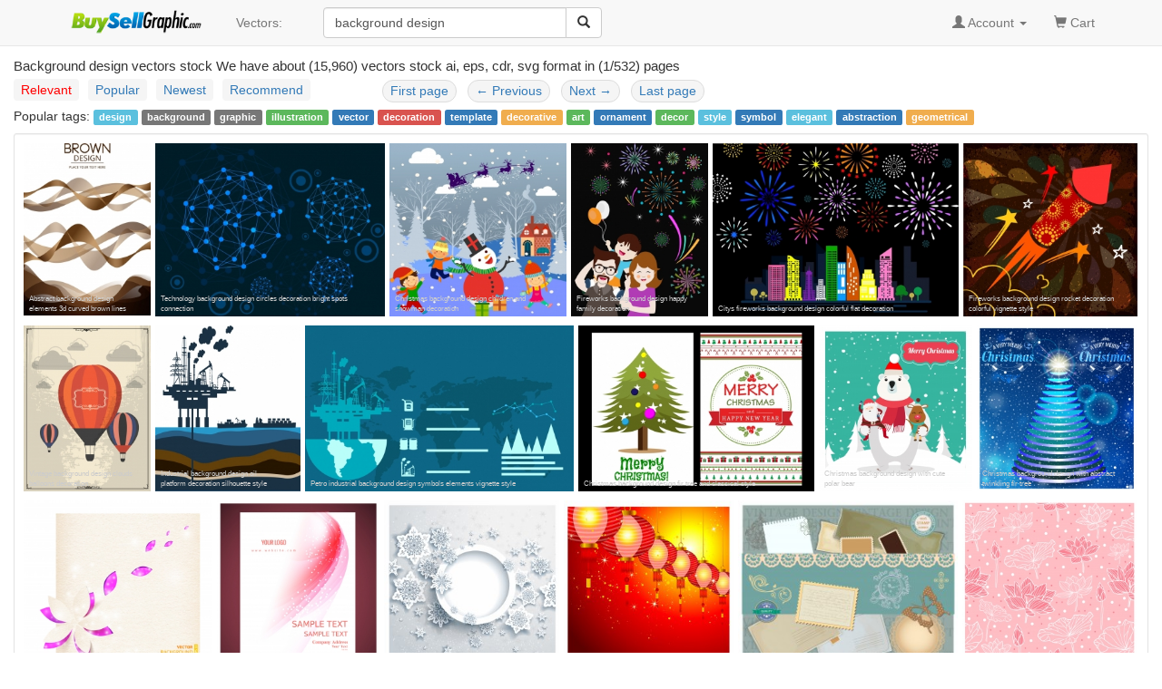

--- FILE ---
content_type: text/html; charset=UTF-8
request_url: https://buysellgraphic.com/vector-graphic/background-design.html
body_size: 7553
content:
<!DOCTYPE html>
<html lang="en">
<head>
<meta http-equiv="content-type" content="text/html; charset=UTF-8" >
<meta name="robots" content="index, follow">
<meta name="keywords" content="3d background design vector, abstract background design colorful curves pattern, free flowers petals background design vector, technology background design, certificate background design, 3d background design vector magazine, pink background design with flowers, free gold background design vector" >
<meta name="description" content="Background design vectors stock for free download. We have about (15,960) background design vectors stock in ai, eps, cdr, svg format. 3d background design vector, abstract background design colorful curves pattern, free flowers petals background design vector, technology background design, certificate background design, 3d background design vector magazine, pink background design with flowers, free gold background design vector" >
<meta http-equiv="content-language" content="en" />    
<meta name="generator" content="all-free-download CMS">
<meta name="viewport" content="width=device-width, initial-scale=1, maximum-scale=1, user-scalable=no">
<link rel="icon" type="image/jpg" href="https://buysellgraphic.com/images/download_ico.jpg"  />
<title>Background design vectors stock for free download about (15,960) vectors stock in ai, eps, cdr, svg format .</title>
<link href="/libs/bootstrap/css/bootstrap.min.css" rel="stylesheet">
<link rel="stylesheet" href="/libs/font-awesome/css/font-awesome.min.css">
<link rel="stylesheet" href="/libs/bootstrap-social.css">


<link href="/libs/styles.css" rel="stylesheet">
<script src="/libs/jquery.min.js"></script>
<script src="/libs/jquery.cookie.js"></script>

<script src='https://www.google.com/recaptcha/api.js'></script>

</head>
<body>
<script>
  (function(i,s,o,g,r,a,m){i['GoogleAnalyticsObject']=r;i[r]=i[r]||function(){
  (i[r].q=i[r].q||[]).push(arguments)},i[r].l=1*new Date();a=s.createElement(o),
  m=s.getElementsByTagName(o)[0];a.async=1;a.src=g;m.parentNode.insertBefore(a,m)
  })(window,document,'script','https://www.google-analytics.com/analytics.js','ga');

  ga('create', 'UA-81367721-1', 'auto');
  ga('send', 'pageview');

</script>


<body>

    <!-- Static navbar -->
    <nav class="navbar navbar-default navbar-static-top" style="margin-bottom: 8px;">
      <div class="container">
        <div class="navbar-header">
          <button type="button" class="navbar-toggle collapsed" data-toggle="collapse" data-target="#navbar" aria-expanded="false" aria-controls="navbar">
            <span class="sr-only">Toggle navigation</span>
            <span class="icon-bar"></span>
            <span class="icon-bar"></span>
            <span class="icon-bar"></span>
          </button>
          <a class="navbar-brand" style="padding-top: 8px;" href="/"><img src="/images/logo.png" height="30px"></a>
        </div>
        <div id="navbar" class="navbar-collapse collapse">
          
          <ul class="nav navbar-nav">

            <!--
            <li class="dropdown">
              <a href="#" class="dropdown-toggle" data-toggle="dropdown" role="button" aria-haspopup="true" aria-expanded="false">Graphics <span class="caret"></span></a>
              <ul class="dropdown-menu">
                <li><a href="/vector-graphic/">Vectors</a></li>
                <li role="separator" class="divider"></li>
                <li><a href="#">Photos</a></li>
                <li role="separator" class="divider"></li>
                <li><a href="#">Photoshop</a></li>
                <li role="separator" class="divider"></li>
                <li ><a href="#">Templates & Themes</a></li>
              </ul>
            </li>
            -->
            <li><a href="/vector-graphic/">Vectors: </a></li>

          </ul>
          
        <div class="col-sm-3 col-md-3 pull-left">

        <form class="navbar-form">
          <div class="form-group" >
          <div class="input-group" >
            <input category="vector-graphic" value="background design" type="text" class="form-control search_box" placeholder="Search vectors stock" name="q" id="q">
            <div class="input-group-btn">
              <button class="btn btn-default" type="submit" id= "search_button" ><i class="glyphicon glyphicon-search"></i></button>
            </div>
          </div>
          </div>
        </form>


 
        </div>
        

          <ul class="nav navbar-nav navbar-right">

          
            <li class="dropdown">
            <a href="#" class="dropdown-toggle" data-toggle="dropdown" role="button" aria-haspopup="true" aria-expanded="false"><span class="glyphicon glyphicon-user" aria-hidden="true"></span>
            
            Account
           <span class="caret"></span></a>
            <ul class="dropdown-menu">
              <li><a href="/account/dashboard.html">Dashboard</a></li>
              <li role="separator" class="divider"></li>

              <li><a href="/account/upload.html">Upload your graphics</a></li>
              <li role="separator" class="divider"></li>

              <li ><a href="/account/my_vector.html">Your graphics</a></li>
              <li role="separator" class="divider"></li>

              <li><a href="/account/order/">Order history</a></li>
              <li role="separator" class="divider"></li>  

              <li><a href="/account/sale/">Sale history</a></li>
              <li role="separator" class="divider"></li>  

              <li><a href="/account/setting.html">Setting</a></li>
              <li role="separator" class="divider"></li>

              <li><a href="/account/cash_out.html">Cash out</a></li>
              <li role="separator" class="divider"></li>

              <li><a href="/account/logout.html">Logout</a></li>

            </ul>
            </li> 
            <li ><a href="/cart/your_cart.html"><span class="glyphicon glyphicon-shopping-cart" aria-hidden="true"></span> Cart <span class="sr-only"></span></a></li>
            <li>&nbsp;</li>
          </ul>
        </div><!--/.nav-collapse -->
      </div>
    </nav>


    <div class="container-fluid">

      <!-- Main component for a primary marketing message or call to action -->
      <!--
      <div class="jumbotron">
        <h1>Navbar example</h1>
        <p>This example is a quick exercise to illustrate how the default, static and fixed to top navbar work. It includes the responsive CSS and HTML, so it also adapts to your viewport and device.</p>
        <p>To see the difference between static and fixed top navbars, just scroll.</p>
        <p>
          <a class="btn btn-lg btn-primary" href="../../components/#navbar" role="button">View navbar docs &raquo;</a>
        </p>
      </div>
      -->



	



<style type="text/css">
.imgcontainer {
  padding: 10px 0px 10px 10px;

}

.img_center {
    display: block;
    margin: 0 auto;
}


/* clearfix */
.imgcontainer:before,
.imgcontainer:after {
    content: "";
    display: table;
}
.imgcontainer:after {
    clear: both;
}

.item {
  position:relative;    
	float: left;
  margin-bottom: 10px; 
}
.item img {
  max-width: 100%;
  max-height: 100%;
  vertical-align: bottom;
}

.item span{
	z-index:3;
	position:absolute;
	bottom: 3px;	
	margin-right: 20px;
	left:6px;
	color: #cccccc;
	font-size:8px;
}



.item span.next_page{
  z-index:3;
  position:absolute;
  bottom: 88px;  
  margin-right: 20px;
  left:36px;
  color: #888888;
  font-size:18px;
}

.first-item {
  clear: both;
}
/* remove margin bottom on last row */
.last-row, .last-row ~ .item {
  margin-bottom: 0;
}
.relate_search{
    padding: 3px 8px 3px 0px;
}

/* tab color */

.nav-pills>li>a {
  background-color: #f5f5f5; 
  padding:2px 8px 2px 8px;
  margin-right: 8px;
}

.pager>li>a {
  background-color: #f5f5f5; 
  padding:1px 8px 2px 8px;
  margin-right: 8px;
}

.pager {
  padding:1px 3px 2px 3px;
  margin-right: 8px;
}

/* active tab color */
.nav-pills>li.active>a, .nav-pills>li.active>a:hover, .nav-pills>li.active>a:focus {
  background-color: #cccccc;
}

/* hover tab color */
.nav-pills>li>a:hover {
  background-color: #cccccc;
  color: red;
}
.red{
  color: red;
  background-color: #cccccc;
}

h1{
  font-size: 15px;
  margin: 6px;
  margin-left: 0px;
  padding-left: 0px;
}
</style>

<h1>Background design vectors stock We have about (15,960) vectors stock ai, eps, cdr, svg format  in (1/532) pages </h1>
<div class="row">
    <div style="float:left;margin-left:15px;" >
    <ul class="nav nav-pills" style="padding:0px;">
        <li><a class="active red" href="/vector-graphic/background-design.html">Relevant</a></li>
        <li><a  href="/vector-graphic/background-design_sort_by_popular.html">Popular</a></li>
        <li><a  href="/vector-graphic/background-design_sort_by_newest.html">Newest</a></li>
        <li><a  href="/vector-graphic/background-design_sort_by_recommend.html">Recommend</a></li>
    </ul>
    </div>
    <div style="float:left;margin-left:68px;">

    <nav>  
      <ul class="pager" style="margin:0px;">
          <li><a href="/vector-graphic/background-design.html">First page</a></li>
          <li><a href="#"><span aria-hidden="true">&larr;</span> Previous</a></li>
          <li><a href="/vector-graphic/background-design_page_2.html">Next <span aria-hidden="true">&rarr;</span></a></li>
          <li><a href="/vector-graphic/background-design_page_532.html">Last page</a></li>
      </ul>
    </nav>

    </div>    
</div>

<div class="relate_search" >Popular tags: <a class='tag' href=/vector-graphic/design.html><span class='label label-info'>design</span></a> <a class='tag' href=/vector-graphic/background.html><span class='label label-default'>background</span></a> <a class='tag' href=/vector-graphic/graphic.html><span class='label label-default'>graphic</span></a> <a class='tag' href=/vector-graphic/illustration.html><span class='label label-success'>illustration</span></a> <a class='tag' href=/vector-graphic/vector.html><span class='label label-primary'>vector</span></a> <a class='tag' href=/vector-graphic/decoration.html><span class='label label-danger'>decoration</span></a> <a class='tag' href=/vector-graphic/template.html><span class='label label-primary'>template</span></a> <a class='tag' href=/vector-graphic/decorative.html><span class='label label-warning'>decorative</span></a> <a class='tag' href=/vector-graphic/art.html><span class='label label-success'>art</span></a> <a class='tag' href=/vector-graphic/ornament.html><span class='label label-primary'>ornament</span></a> <a class='tag' href=/vector-graphic/decor.html><span class='label label-success'>decor</span></a> <a class='tag' href=/vector-graphic/style.html><span class='label label-info'>style</span></a> <a class='tag' href=/vector-graphic/symbol.html><span class='label label-primary'>symbol</span></a> <a class='tag' href=/vector-graphic/elegant.html><span class='label label-info'>elegant</span></a> <a class='tag' href=/vector-graphic/abstraction.html><span class='label label-primary'>abstraction</span></a> <a class='tag' href=/vector-graphic/geometrical.html><span class='label label-warning'>geometrical</span></a> </div> 
<ads_upper_search_result></ads_upper_search_result>



<div class="well well-sm" style="background:#ffffff;padding:0px;margin-top:6px;">
<div class="imgcontainer">
  
		<div class="item" >
		<a href="/vector-graphic/download/abstract_background_design_elements_3d_curved_brown_lines_34074.html">
		<img class="img-responsive" alt="abstract background design elements 3d curved brown lines" width="147px" height="200px"  src="https://buysellgraphic.com/images/graphic_preview/thumb/abstract_background_design_elements_3d_curved_brown_lines_34074.jpg">
		</a>
		<a href="/vector-graphic/download/abstract_background_design_elements_3d_curved_brown_lines_34074.html">
		<span align=left >Abstract background design elements 3d curved brown lines</span></a>
		</div>
		
		<div class="item" >
		<a href="/vector-graphic/download/technology_background_design_circles_decoration_bright_spots_connection_29331.html">
		<img class="img-responsive" alt="technology background design circles decoration bright spots connection" width="265px" height="200px"  src="https://buysellgraphic.com/images/graphic_preview/thumb/technology_background_design_circles_decoration_bright_spots_connection_29331.jpg">
		</a>
		<a href="/vector-graphic/download/technology_background_design_circles_decoration_bright_spots_connection_29331.html">
		<span align=left >Technology background design circles decoration bright spots connection</span></a>
		</div>
		
		<div class="item" >
		<a href="/vector-graphic/download/christmas_background_design_children_and_snowman_decoration_29211.html">
		<img class="img-responsive" alt="christmas background design children and snowman decoration" width="204px" height="200px"  src="https://buysellgraphic.com/images/graphic_preview/thumb/christmas_background_design_children_and_snowman_decoration_29211.jpg">
		</a>
		<a href="/vector-graphic/download/christmas_background_design_children_and_snowman_decoration_29211.html">
		<span align=left >Christmas background design children and snowman decoration</span></a>
		</div>
		
		<div class="item" >
		<a href="/vector-graphic/download/fireworks_background_design_happy_family_decoration_29113.html">
		<img class="img-responsive" alt="fireworks background design happy family decoration" width="158px" height="200px"  src="https://buysellgraphic.com/images/graphic_preview/thumb/fireworks_background_design_happy_family_decoration_29113.jpg">
		</a>
		<a href="/vector-graphic/download/fireworks_background_design_happy_family_decoration_29113.html">
		<span align=left >Fireworks background design happy family decoration</span></a>
		</div>
		
		<div class="item" >
		<a href="/vector-graphic/download/citys_fireworks_background_design_colorful_flat_decoration_28999.html">
		<img class="img-responsive" alt="citys fireworks background design colorful flat decoration" width="284px" height="200px"  src="https://buysellgraphic.com/images/graphic_preview/thumb/citys_fireworks_background_design_colorful_flat_decoration_28999.jpg">
		</a>
		<a href="/vector-graphic/download/citys_fireworks_background_design_colorful_flat_decoration_28999.html">
		<span align=left >Citys fireworks background design colorful flat decoration</span></a>
		</div>
		
		<div class="item" >
		<a href="/vector-graphic/download/fireworks_background_design_rocket_decoration_colorful_vignette_style_28998.html">
		<img class="img-responsive" alt="fireworks background design rocket decoration colorful vignette style" width="201px" height="200px"  src="https://buysellgraphic.com/images/graphic_preview/thumb/fireworks_background_design_rocket_decoration_colorful_vignette_style_28998.jpg">
		</a>
		<a href="/vector-graphic/download/fireworks_background_design_rocket_decoration_colorful_vignette_style_28998.html">
		<span align=left >Fireworks background design rocket decoration colorful vignette style</span></a>
		</div>
		
		<div class="item" >
		<a href="/vector-graphic/download/vintage_background_design_clouds_balloons_decoration_28950.html">
		<img class="img-responsive" alt="vintage background design clouds balloons decoration" width="153px" height="200px"  src="https://buysellgraphic.com/images/graphic_preview/thumb/vintage_background_design_clouds_balloons_decoration_28950.jpg">
		</a>
		<a href="/vector-graphic/download/vintage_background_design_clouds_balloons_decoration_28950.html">
		<span align=left >Vintage background design clouds balloons decoration</span></a>
		</div>
		
		<div class="item" >
		<a href="/vector-graphic/download/industrial_background_design_oil_platform_decoration_silhouette_style_28812.html">
		<img class="img-responsive" alt="industrial background design oil platform decoration silhouette style" width="175px" height="200px"  src="https://buysellgraphic.com/images/graphic_preview/thumb/industrial_background_design_oil_platform_decoration_silhouette_style_28812.jpg">
		</a>
		<a href="/vector-graphic/download/industrial_background_design_oil_platform_decoration_silhouette_style_28812.html">
		<span align=left >Industrial background design oil platform decoration silhouette style</span></a>
		</div>
		
		<div class="item" >
		<a href="/vector-graphic/download/petro_industrial_background_design_symbols_elements_vignette_style_28811.html">
		<img class="img-responsive" alt="petro industrial background design symbols elements vignette style" width="323px" height="200px"  src="https://buysellgraphic.com/images/graphic_preview/thumb/petro_industrial_background_design_symbols_elements_vignette_style_28811.jpg">
		</a>
		<a href="/vector-graphic/download/petro_industrial_background_design_symbols_elements_vignette_style_28811.html">
		<span align=left >Petro industrial background design symbols elements vignette style</span></a>
		</div>
		
		<div class="item" >
		<a href="/vector-graphic/download/christmas_background_design_fir_tree_and_classical_style_28306.html">
		<img class="img-responsive" alt="christmas background design fir tree and classical style" width="284px" height="200px"  src="https://buysellgraphic.com/images/graphic_preview/thumb/christmas_background_design_fir_tree_and_classical_style_28306.jpg">
		</a>
		<a href="/vector-graphic/download/christmas_background_design_fir_tree_and_classical_style_28306.html">
		<span align=left >Christmas background design fir tree and classical style</span></a>
		</div>
		
		<div class="item" >
		<a href="/vector-graphic/download/christmas_background_design_with_cute_polar_bear_27937.html">
		<img class="img-responsive" alt="christmas background design with cute polar bear" width="185px" height="200px"  src="https://buysellgraphic.com/images/graphic_preview/thumb/christmas_background_design_with_cute_polar_bear_27937.jpg">
		</a>
		<a href="/vector-graphic/download/christmas_background_design_with_cute_polar_bear_27937.html">
		<span align=left >Christmas background design with cute polar bear</span></a>
		</div>
		
		<div class="item" >
		<a href="/vector-graphic/download/christmas_background_design_with_abstract_twinkling_fir_tree_27504.html">
		<img class="img-responsive" alt="christmas background design with abstract twinkling fir tree" width="193px" height="200px"  src="https://buysellgraphic.com/images/graphic_preview/thumb/christmas_background_design_with_abstract_twinkling_fir_tree_27504.jpg">
		</a>
		<a href="/vector-graphic/download/christmas_background_design_with_abstract_twinkling_fir_tree_27504.html">
		<span align=left >Christmas background design with abstract twinkling fir tree</span></a>
		</div>
		
		<div class="item" >
		<a href="/vector-graphic/download/flowers_and_petals_background_design_vector_26010.html">
		<img class="img-responsive" alt="flowers and petals background design vector" width="216px" height="200px"  src="https://buysellgraphic.com/images/graphic_preview/thumb/flowers_and_petals_background_design_vector_26010.jpg">
		</a>
		<a href="/vector-graphic/download/flowers_and_petals_background_design_vector_26010.html">
		<span align=left >Flowers and petals background design vector</span></a>
		</div>
		
		<div class="item" >
		<a href="/vector-graphic/download/abstract_paper_background_design_25614.html">
		<img class="img-responsive" alt="abstract paper background design" width="187px" height="200px"  src="https://buysellgraphic.com/images/graphic_preview/thumb/abstract_paper_background_design_25614.jpg">
		</a>
		<a href="/vector-graphic/download/abstract_paper_background_design_25614.html">
		<span align=left >Abstract paper background design</span></a>
		</div>
		
		<div class="item" >
		<a href="/vector-graphic/download/winter_background_design_with_snowflakes_23174.html">
		<img class="img-responsive" alt="Winter background design with snowflakes" width="200px" height="200px"  src="https://buysellgraphic.com/images/graphic_preview/thumb/winter_background_design_with_snowflakes_23174.jpg">
		</a>
		<a href="/vector-graphic/download/winter_background_design_with_snowflakes_23174.html">
		<span align=left >Winter background design with snowflakes</span></a>
		</div>
		
		<div class="item" >
		<a href="/vector-graphic/download/chinese_new_year_background_design_with_lanterns_22935.html">
		<img class="img-responsive" alt="Chinese New Year background design with lanterns." width="195px" height="200px"  src="https://buysellgraphic.com/images/graphic_preview/thumb/chinese_new_year_background_design_with_lanterns_22935.jpg">
		</a>
		<a href="/vector-graphic/download/chinese_new_year_background_design_with_lanterns_22935.html">
		<span align=left >Chinese New Year background design with lanterns.</span></a>
		</div>
		
		<div class="item" >
		<a href="/vector-graphic/download/vintage_stamp_background_design_23703.html">
		<img class="img-responsive" alt="vintage stamp background design" width="252px" height="200px"  src="https://buysellgraphic.com/images/graphic_preview/thumb/vintage_stamp_background_design_23703.jpg">
		</a>
		<a href="/vector-graphic/download/vintage_stamp_background_design_23703.html">
		<span align=left >Vintage stamp background design</span></a>
		</div>
		
		<div class="item" >
		<a href="/vector-graphic/download/pink_background_design_with_lotus_flowers_25839.html">
		<img class="img-responsive" alt="pink background design with lotus flowers" width="200px" height="200px"  src="https://buysellgraphic.com/images/graphic_preview/thumb/pink_background_design_with_lotus_flowers_25839.jpg">
		</a>
		<a href="/vector-graphic/download/pink_background_design_with_lotus_flowers_25839.html">
		<span align=left >Pink background design with lotus flowers</span></a>
		</div>
		
		<div class="item" >
		<a href="/vector-graphic/download/floral_background_design_with_cute_cartoon_honeybees_27169.html">
		<img class="img-responsive" alt="floral background design with cute cartoon honeybees" width="202px" height="200px"  src="https://buysellgraphic.com/images/graphic_preview/thumb/floral_background_design_with_cute_cartoon_honeybees_27169.jpg">
		</a>
		<a href="/vector-graphic/download/floral_background_design_with_cute_cartoon_honeybees_27169.html">
		<span align=left >Floral background design with cute cartoon honeybees</span></a>
		</div>
		
		<div class="item" >
		<a href="/vector-graphic/download/torch_of_olympic_rio_de_janeiro_2016_background_design_templates_26314.html">
		<img class="img-responsive" alt="torch of olympic rio de janeiro 2016 background design templates" width="200px" height="200px"  src="https://buysellgraphic.com/images/graphic_preview/thumb/torch_of_olympic_rio_de_janeiro_2016_background_design_templates_26314.jpg">
		</a>
		<a href="/vector-graphic/download/torch_of_olympic_rio_de_janeiro_2016_background_design_templates_26314.html">
		<span align=left >Torch of olympic rio de janeiro 2016 background design templates</span></a>
		</div>
		
		<div class="item" >
		<a href="/vector-graphic/download/woman_sketch_background_design_flowers_music_notes_decoration_29287.html">
		<img class="img-responsive" alt="woman sketch background design flowers music notes decoration" width="201px" height="200px"  src="https://buysellgraphic.com/images/graphic_preview/thumb/woman_sketch_background_design_flowers_music_notes_decoration_29287.jpg">
		</a>
		<a href="/vector-graphic/download/woman_sketch_background_design_flowers_music_notes_decoration_29287.html">
		<span align=left >Woman sketch background design flowers music notes decoration</span></a>
		</div>
		
		<div class="item" >
		<a href="/vector-graphic/download/abstract_background_design_elements_collection_modern_dynamic_geometric_shapes_68959.html">
		<img class="img-responsive" alt="abstract background design elements collection  modern dynamic geometric shapes" width="213px" height="200px"  src="https://buysellgraphic.com/images/graphic_preview/thumb/abstract_background_design_elements_collection_modern_dynamic_geometric_shapes_68959.jpg">
		</a>
		<a href="/vector-graphic/download/abstract_background_design_elements_collection_modern_dynamic_geometric_shapes_68959.html">
		<span align=left >Abstract background design elements collection  modern dynamic geometric shapes</span></a>
		</div>
		
		<div class="item" >
		<a href="/vector-graphic/download/abstract_background_design_elements_violet_deformity_shape_68824.html">
		<img class="img-responsive" alt="abstract background design elements violet deformity shape" width="196px" height="200px"  src="https://buysellgraphic.com/images/graphic_preview/thumb/abstract_background_design_elements_violet_deformity_shape_68824.jpg">
		</a>
		<a href="/vector-graphic/download/abstract_background_design_elements_violet_deformity_shape_68824.html">
		<span align=left >Abstract background design elements violet deformity shape</span></a>
		</div>
		
		<div class="item" >
		<a href="/vector-graphic/download/abstract_background_design_elements_circle_shapes_68823.html">
		<img class="img-responsive" alt="abstract background design elements circle shapes" width="196px" height="200px"  src="https://buysellgraphic.com/images/graphic_preview/thumb/abstract_background_design_elements_circle_shapes_68823.jpg">
		</a>
		<a href="/vector-graphic/download/abstract_background_design_elements_circle_shapes_68823.html">
		<span align=left >Abstract background design elements circle shapes</span></a>
		</div>
		
		<div class="item" >
		<a href="/vector-graphic/download/abstract_background_design_elements_colorful_deformity_shapes_design_68822.html">
		<img class="img-responsive" alt="abstract background design elements colorful deformity shapes design" width="196px" height="200px"  src="https://buysellgraphic.com/images/graphic_preview/thumb/abstract_background_design_elements_colorful_deformity_shapes_design_68822.jpg">
		</a>
		<a href="/vector-graphic/download/abstract_background_design_elements_colorful_deformity_shapes_design_68822.html">
		<span align=left >Abstract background design elements colorful deformity shapes design</span></a>
		</div>
		
		<div class="item" >
		<a href="/vector-graphic/download/abstract_geometric_background_design_elements_circle_rectangle_curves_68821.html">
		<img class="img-responsive" alt="abstract geometric background design elements circle rectangle curves" width="196px" height="200px"  src="https://buysellgraphic.com/images/graphic_preview/thumb/abstract_geometric_background_design_elements_circle_rectangle_curves_68821.jpg">
		</a>
		<a href="/vector-graphic/download/abstract_geometric_background_design_elements_circle_rectangle_curves_68821.html">
		<span align=left >Abstract geometric background design elements circle rectangle curves</span></a>
		</div>
		
		<div class="item" >
		<a href="/vector-graphic/download/abstract_geometric_background_design_elements_deformity_circle_shapes_68819.html">
		<img class="img-responsive" alt="abstract geometric background design elements deformity circle shapes" width="196px" height="200px"  src="https://buysellgraphic.com/images/graphic_preview/thumb/abstract_geometric_background_design_elements_deformity_circle_shapes_68819.jpg">
		</a>
		<a href="/vector-graphic/download/abstract_geometric_background_design_elements_deformity_circle_shapes_68819.html">
		<span align=left >Abstract geometric background design elements deformity circle shapes</span></a>
		</div>
		
		<div class="item" >
		<a href="/vector-graphic/download/modern_abstract_background_design_elements_colorful_deformed_shapes_68818.html">
		<img class="img-responsive" alt="modern abstract background design elements colorful deformed shapes" width="196px" height="200px"  src="https://buysellgraphic.com/images/graphic_preview/thumb/modern_abstract_background_design_elements_colorful_deformed_shapes_68818.jpg">
		</a>
		<a href="/vector-graphic/download/modern_abstract_background_design_elements_colorful_deformed_shapes_68818.html">
		<span align=left >Modern abstract background design elements colorful deformed shapes</span></a>
		</div>
		
		<div class="item" >
		<a href="/vector-graphic/download/abstract_background_design_elements_yellow_deformity_shapes_68817.html">
		<img class="img-responsive" alt="abstract background design elements yellow deformity shapes" width="196px" height="200px"  src="https://buysellgraphic.com/images/graphic_preview/thumb/abstract_background_design_elements_yellow_deformity_shapes_68817.jpg">
		</a>
		<a href="/vector-graphic/download/abstract_background_design_elements_yellow_deformity_shapes_68817.html">
		<span align=left >Abstract background design elements yellow deformity shapes</span></a>
		</div>
		
		<div class="item" >
		<a href="/vector-graphic/download/background_design_elements_modern_colored_illusive_twist_3d_43112.html">
		<img class="img-responsive" alt="background design elements modern colored illusive twist 3d" width="199px" height="200px"  src="https://buysellgraphic.com/images/graphic_preview/thumb/background_design_elements_modern_colored_illusive_twist_3d_43112.jpg">
		</a>
		<a href="/vector-graphic/download/background_design_elements_modern_colored_illusive_twist_3d_43112.html">
		<span align=left >Background design elements modern colored illusive twist 3d</span></a>
		</div>
		
</div>
</div>

<center>
<div style="padding:0px 0px 13px 0px;">
  

    <nav>
      <ul class="pagination pagination-lg">
    <li><A class="active" style="background-color:#337AB7;color:white;" href = "/vector-graphic/background-design_page_1.html" >1</A></li><li><A href = "/vector-graphic/background-design_page_2.html" >2</A></li><li><A href = "/vector-graphic/background-design_page_3.html" >3</A></li><li><A href = "/vector-graphic/background-design_page_4.html" >4</A></li><li><A href = "/vector-graphic/background-design_page_5.html" >5</A></li><li><A href = "/vector-graphic/background-design_page_6.html" >6</A></li><li><A href = "/vector-graphic/background-design_page_532.html" >Last page</A></li>
      </ul>
    </nav>    
    </div>
</center>

<div class="well well-sm" style="background:#ffffff;">
<div style="line-height:30px;" class="align-center" >
<a class='popular_search_link' href=/vector-graphic/design.html><span class='label label-primary'>design</span></a> <a class='popular_search_link' href=/vector-graphic/background.html><span class='label label-danger'>background</span></a> 
		<a class="popular_search_link" href="/vector-graphic/3d-background-design-vector.html"><span class="label label-danger" >3d background design vector</span></a>
		
		<a class="popular_search_link" href="/vector-graphic/abstract-background-design-colorful-curves-pattern.html"><span class="label label-danger" >abstract background design colorful curves pattern</span></a>
		
		<a class="popular_search_link" href="/vector-graphic/free-flowers-petals-background-design-vector.html"><span class="label label-info" >free flowers petals background design vector</span></a>
		
		<a class="popular_search_link" href="/vector-graphic/technology-background-design.html"><span class="label label-success" >technology background design</span></a>
		
		<a class="popular_search_link" href="/vector-graphic/certificate-background-design.html"><span class="label label-danger" >certificate background design</span></a>
		
		<a class="popular_search_link" href="/vector-graphic/3d-background-design-vector-magazine.html"><span class="label label-success" >3d background design vector magazine</span></a>
		
		<a class="popular_search_link" href="/vector-graphic/pink-background-design-with-flowers.html"><span class="label label-info" >pink background design with flowers</span></a>
		
		<a class="popular_search_link" href="/vector-graphic/free-gold-background-design-vector.html"><span class="label label-success" >free gold background design vector</span></a>
		
		<a class="popular_search_link" href="/vector-graphic/flowers-petals-background-design-vector-free.html"><span class="label label-primary" >flowers petals background design vector free</span></a>
		
		<a class="popular_search_link" href="/vector-graphic/technology-background-design-free.html"><span class="label label-info" >technology background design free</span></a>
		
		<a class="popular_search_link" href="/vector-graphic/free-vector-background-design.html"><span class="label label-success" >free vector background design</span></a>
		
		<a class="popular_search_link" href="/vector-graphic/abstract-paper-background-design.html"><span class="label label-warning" >abstract paper background design</span></a>
		
		<a class="popular_search_link" href="/vector-graphic/free-flowers-petals-background-design-vector-free.html"><span class="label label-primary" >free flowers petals background design vector free</span></a>
		
		<a class="popular_search_link" href="/vector-graphic/graduation-background-design.html"><span class="label label-primary" >graduation background design</span></a>
		
		<a class="popular_search_link" href="/vector-graphic/birthday-circle-background-design.html"><span class="label label-warning" >birthday circle background design</span></a>
		
		<a class="popular_search_link" href="/vector-graphic/free-magazine-background-design.html"><span class="label label-danger" >free magazine background design</span></a>
		
		<a class="popular_search_link" href="/vector-graphic/winter-background-design-with-snowflakes.html"><span class="label label-info" >winter background design with snowflakes</span></a>
		
		<a class="popular_search_link" href="/vector-graphic/background-design.html"><span class="label label-info" >background design</span></a>
		
		<a class="popular_search_link" href="/vector-graphic/abstract-background-design.html"><span class="label label-default" >abstract background design</span></a>
		
		<a class="popular_search_link" href="/vector-graphic/free-violet-background-design-vector.html"><span class="label label-info" >free violet background design vector</span></a>
		
		<a class="popular_search_link" href="/vector-graphic/balloon-background-design-smiling-kid-decoration.html"><span class="label label-default" >balloon background design smiling kid decoration</span></a>
		
		<a class="popular_search_link" href="/vector-graphic/retro-background-design.html"><span class="label label-danger" >retro background design</span></a>
		
		<a class="popular_search_link" href="/vector-graphic/balloon-background-design-kid.html"><span class="label label-default" >balloon background design kid</span></a>
		
		<a class="popular_search_link" href="/vector-graphic/retro-coffee-background-design.html"><span class="label label-warning" >retro coffee background design</span></a>
		
		<a class="popular_search_link" href="/vector-graphic/ball-background-design.html"><span class="label label-info" >ball background design</span></a>
		
		<a class="popular_search_link" href="/vector-graphic/black-background-design.html"><span class="label label-default" >black background design</span></a>
		
		<a class="popular_search_link" href="/vector-graphic/certificate-background-design-free.html"><span class="label label-success" >certificate background design free</span></a>
		
		<a class="popular_search_link" href="/vector-graphic/online-marketing-background-design-decor.html"><span class="label label-warning" >online marketing background design decor</span></a>
		
		<a class="popular_search_link" href="/vector-graphic/free-background-design.html"><span class="label label-danger" >free background design</span></a>
		
		<a class="popular_search_link" href="/vector-graphic/pink-background-design.html"><span class="label label-success" >pink background design</span></a>
		
		<a class="popular_search_link" href="/vector-graphic/tropical-background-design.html"><span class="label label-default" >tropical background design</span></a>
		
		<a class="popular_search_link" href="/vector-graphic/technology-page-background-design.html"><span class="label label-warning" >technology page background design</span></a>
		
		<a class="popular_search_link" href="/vector-graphic/gold-design-vector-golden-frame-background.html"><span class="label label-primary" >gold design vector golden frame background</span></a>
		
		<a class="popular_search_link" href="/vector-graphic/gold-design-vector-golden-frame-background-illustration.html"><span class="label label-info" >gold design vector golden frame background illustration</span></a>
		
		<a class="popular_search_link" href="/vector-graphic/abstract-background-flyer-design.html"><span class="label label-default" >abstract background flyer design</span></a>
		
		<a class="popular_search_link" href="/vector-graphic/award-certificate-design-with-abstract-background.html"><span class="label label-default" >award certificate design with abstract background</span></a>
		
		<a class="popular_search_link" href="/vector-graphic/book-cover-design-template-with-modern-style-background-free.html"><span class="label label-default" >book cover design template with modern style background free</span></a>
		
		<a class="popular_search_link" href="/vector-graphic/abstract-background-colorful-geometric-design.html"><span class="label label-info" >abstract background colorful geometric design</span></a>
		</div>
</div>

<script src="/libs/jquery.row-grid.js" ></script>
<script type="text/javascript">
$(document).ready(function() {
  var options = {minMargin: 5, maxMargin: 15, itemSelector: ".item", firstItemClass: "first-item"};
  $(".imgcontainer").rowGrid(options);

});

</script>

<script type="text/javascript">
var ss_ads_count =  ;
</script>

<script src="/libs/shutterstock_adv.js" ></script>

<script type="text/javascript">
$.cookie('search_page', window.location, { path: '/' });
</script>



</div> <!-- /container -->


<footer class="footer-distributed">

  <div class="footer-right">

    <a href="#"><i class="fa fa-facebook"></i></a>
    <a href="#"><i class="fa fa-twitter"></i></a>
    <a href="#"><i class="fa fa-linkedin"></i></a>
    <a href="#"><i class="fa fa-github"></i></a>

  </div>

  <div class="footer-left">

    <p class="footer-links">
    <a href="/pages/about.html">About</a> . 
    <a href="/pages/term.html">Terms</a> . 
    <a href="/pages/privacy.html">Privacy Policy</a> . 
    <a href="/pages/licence.html">Licence information</a> . 
    <a href="/pages/contact.html">Contact</a> 
    </p>

    <p>BuySellGraphic.com 2016</p>
  </div>

</footer>


<script src="/libs/bootstrap/js/bootstrap.min.js"></script>
<script src="/libs/js_script.js"></script>
<script src="/libs/phpjs.php"></script>

<script type="text/javascript">
$("#search_button").click(function(){
    keyword = $.trim($("#q").val());
    category = $.trim($("#q").attr("category"));
    keyword = keyword.replace(/[^a-z0-9\s]/gi, '').replace(/\s\s+/g, ' ').replace(/[_\s]/g, '-').toLowerCase();
    if(keyword.length > 1) window.location="/"+category+"/"+keyword+".html";
    return false;
});  
</script>

<time 17-01-2026 20:56:33  ></time>
</body>
</html>




--- FILE ---
content_type: text/html; charset=UTF-8
request_url: https://buysellgraphic.com/login_header.php
body_size: 191
content:

	<a href="#" style="padding:10px;margin-top:6px;margin-right:6px;" class="dropdown-toggle" data-toggle="dropdown" role="button" aria-expanded="false">Sign-in<span class="caret"></span></a>
	<ul class="dropdown-menu" role="menu" >
	<li ><a href="/account/facebook_login.html" style='color:#3b5998;'><i class="fa fa-facebook-official fa-lg"></i> Facebook</a></li>
	<li ><a href="/account/google_login.html" style='color:#dd4b39;'  ><i class="fa fa-google-plus-square fa-lg"></i> Google+</a></li>
	</ul>

